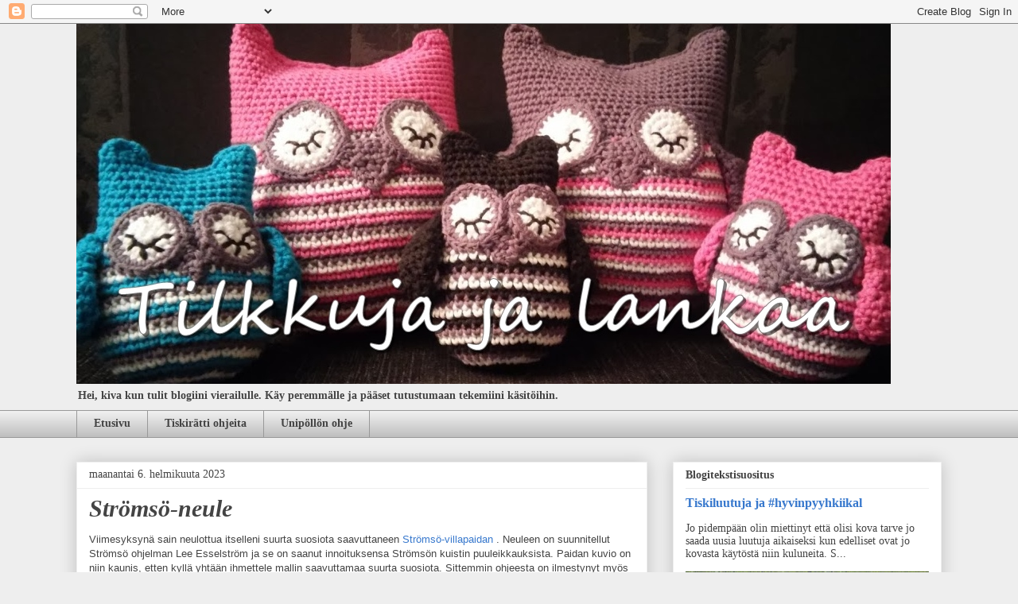

--- FILE ---
content_type: text/plain
request_url: https://www.google-analytics.com/j/collect?v=1&_v=j102&a=1665864201&t=pageview&_s=1&dl=https%3A%2F%2Ftilkkujajalankaa.blogspot.com%2F2023%2F02%2Fstromso-neule.html&ul=en-us%40posix&dt=Tilkkuja%20ja%20lankaa%3A%20Str%C3%B6ms%C3%B6-neule&sr=1280x720&vp=1280x720&_u=IEBAAEABAAAAACAAI~&jid=873049401&gjid=986032091&cid=611703212.1768818411&tid=UA-83680144-1&_gid=1136888782.1768818411&_r=1&_slc=1&z=653253055
body_size: -454
content:
2,cG-D80245G3ZC